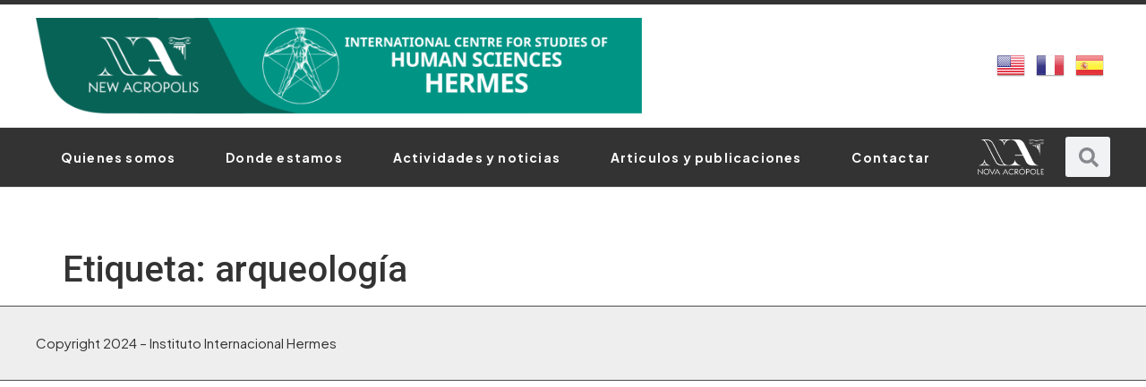

--- FILE ---
content_type: text/css
request_url: https://www.hermesinstitut.org/wp-content/uploads/elementor/css/post-16.css?ver=1766687162
body_size: 1326
content:
.elementor-16 .elementor-element.elementor-element-0159208{--display:flex;--flex-direction:row;--container-widget-width:calc( ( 1 - var( --container-widget-flex-grow ) ) * 100% );--container-widget-height:100%;--container-widget-flex-grow:1;--container-widget-align-self:stretch;--justify-content:space-between;--align-items:center;--background-transition:0.3s;border-style:solid;--border-style:solid;border-width:5px 000px 0px 0px;--border-block-start-width:5px;--border-inline-end-width:000px;--border-block-end-width:0px;--border-inline-start-width:0px;border-color:#333333;--border-color:#333333;--padding-block-start:15px;--padding-block-end:15px;--padding-inline-start:0px;--padding-inline-end:0px;}.elementor-16 .elementor-element.elementor-element-0159208, .elementor-16 .elementor-element.elementor-element-0159208::before{--border-transition:0.3s;}.elementor-16 .elementor-element.elementor-element-0159208.e-con{--align-self:center;}.elementor-16 .elementor-element.elementor-element-946ec16{--display:flex;--background-transition:0.3s;}.elementor-16 .elementor-element.elementor-element-04211a1{--display:flex;--background-transition:0.3s;}.elementor-16 .elementor-element.elementor-element-b882cca .elementor-menu-toggle{margin-left:auto;}.elementor-16 .elementor-element.elementor-element-b882cca .elementor-nav-menu .elementor-item{font-family:"Antic Slab", Sans-serif;font-size:14px;font-weight:700;letter-spacing:1.2px;}.elementor-16 .elementor-element.elementor-element-b882cca .elementor-nav-menu--main .elementor-item{color:#FFFFFF;fill:#FFFFFF;}.elementor-16 .elementor-element.elementor-element-b882cca .elementor-nav-menu--main .elementor-item:hover,
					.elementor-16 .elementor-element.elementor-element-b882cca .elementor-nav-menu--main .elementor-item.elementor-item-active,
					.elementor-16 .elementor-element.elementor-element-b882cca .elementor-nav-menu--main .elementor-item.highlighted,
					.elementor-16 .elementor-element.elementor-element-b882cca .elementor-nav-menu--main .elementor-item:focus{color:#E9A825;fill:#E9A825;}.elementor-16 .elementor-element.elementor-element-b882cca .elementor-nav-menu--dropdown{background-color:#F2EFEF;border-style:solid;border-width:4px 0px 1px 0px;border-color:#E9A825;}.elementor-16 .elementor-element.elementor-element-b882cca .elementor-nav-menu--dropdown a:hover,
					.elementor-16 .elementor-element.elementor-element-b882cca .elementor-nav-menu--dropdown a.elementor-item-active,
					.elementor-16 .elementor-element.elementor-element-b882cca .elementor-nav-menu--dropdown a.highlighted,
					.elementor-16 .elementor-element.elementor-element-b882cca .elementor-menu-toggle:hover{color:#333333;}.elementor-16 .elementor-element.elementor-element-b882cca .elementor-nav-menu--dropdown a:hover,
					.elementor-16 .elementor-element.elementor-element-b882cca .elementor-nav-menu--dropdown a.elementor-item-active,
					.elementor-16 .elementor-element.elementor-element-b882cca .elementor-nav-menu--dropdown a.highlighted{background-color:#FFFFFF;}.elementor-16 .elementor-element.elementor-element-b882cca .elementor-nav-menu--dropdown .elementor-item, .elementor-16 .elementor-element.elementor-element-b882cca .elementor-nav-menu--dropdown  .elementor-sub-item{font-family:"Antic Slab", Sans-serif;font-weight:600;letter-spacing:0.5px;}.elementor-16 .elementor-element.elementor-element-ecd3f1b{width:var( --container-widget-width, 60% );max-width:60%;--container-widget-width:60%;--container-widget-flex-grow:0;}.elementor-16 .elementor-element.elementor-element-ecd3f1b.elementor-element{--align-self:center;}.elementor-16 .elementor-element.elementor-element-f2f026e{--display:flex;--flex-direction:row;--container-widget-width:calc( ( 1 - var( --container-widget-flex-grow ) ) * 100% );--container-widget-height:100%;--container-widget-flex-grow:1;--container-widget-align-self:stretch;--justify-content:space-between;--align-items:center;--gap:2% 2%;--background-transition:0.3s;border-style:solid;--border-style:solid;border-width:1px 0px 1px 0px;--border-block-start-width:1px;--border-inline-end-width:0px;--border-block-end-width:1px;--border-inline-start-width:0px;border-color:#E5E5E5;--border-color:#E5E5E5;}.elementor-16 .elementor-element.elementor-element-f2f026e:not(.elementor-motion-effects-element-type-background), .elementor-16 .elementor-element.elementor-element-f2f026e > .elementor-motion-effects-container > .elementor-motion-effects-layer{background-color:#333333;}.elementor-16 .elementor-element.elementor-element-f2f026e, .elementor-16 .elementor-element.elementor-element-f2f026e::before{--border-transition:0.3s;}.elementor-16 .elementor-element.elementor-element-2fe078e .elementor-nav-menu .elementor-item{font-family:"Plus Jakarta Sans", Sans-serif;font-size:14px;font-weight:700;letter-spacing:1.2px;}.elementor-16 .elementor-element.elementor-element-2fe078e .elementor-nav-menu--main .elementor-item{color:#FFFFFF;fill:#FFFFFF;}.elementor-16 .elementor-element.elementor-element-2fe078e .elementor-nav-menu--main .elementor-item:hover,
					.elementor-16 .elementor-element.elementor-element-2fe078e .elementor-nav-menu--main .elementor-item.elementor-item-active,
					.elementor-16 .elementor-element.elementor-element-2fe078e .elementor-nav-menu--main .elementor-item.highlighted,
					.elementor-16 .elementor-element.elementor-element-2fe078e .elementor-nav-menu--main .elementor-item:focus{color:#E9A825;fill:#E9A825;}.elementor-16 .elementor-element.elementor-element-2fe078e .elementor-nav-menu--dropdown{background-color:#F2EFEF;border-style:solid;border-width:4px 0px 1px 0px;border-color:#E9A825;}.elementor-16 .elementor-element.elementor-element-2fe078e .elementor-nav-menu--dropdown a:hover,
					.elementor-16 .elementor-element.elementor-element-2fe078e .elementor-nav-menu--dropdown a.elementor-item-active,
					.elementor-16 .elementor-element.elementor-element-2fe078e .elementor-nav-menu--dropdown a.highlighted,
					.elementor-16 .elementor-element.elementor-element-2fe078e .elementor-menu-toggle:hover{color:#333333;}.elementor-16 .elementor-element.elementor-element-2fe078e .elementor-nav-menu--dropdown a:hover,
					.elementor-16 .elementor-element.elementor-element-2fe078e .elementor-nav-menu--dropdown a.elementor-item-active,
					.elementor-16 .elementor-element.elementor-element-2fe078e .elementor-nav-menu--dropdown a.highlighted{background-color:#FFFFFF;}.elementor-16 .elementor-element.elementor-element-2fe078e .elementor-nav-menu--dropdown .elementor-item, .elementor-16 .elementor-element.elementor-element-2fe078e .elementor-nav-menu--dropdown  .elementor-sub-item{font-family:"Antic Slab", Sans-serif;font-weight:600;letter-spacing:0.5px;}.elementor-16 .elementor-element.elementor-element-2fe078e{width:var( --container-widget-width, 93% );max-width:93%;--container-widget-width:93%;--container-widget-flex-grow:0;}.elementor-16 .elementor-element.elementor-element-b640570 img{width:60%;}.elementor-16 .elementor-element.elementor-element-34e2183 .elementor-search-form__container{min-height:45px;}.elementor-16 .elementor-element.elementor-element-34e2183 .elementor-search-form__submit{min-width:45px;}body:not(.rtl) .elementor-16 .elementor-element.elementor-element-34e2183 .elementor-search-form__icon{padding-left:calc(45px / 3);}body.rtl .elementor-16 .elementor-element.elementor-element-34e2183 .elementor-search-form__icon{padding-right:calc(45px / 3);}.elementor-16 .elementor-element.elementor-element-34e2183 .elementor-search-form__input, .elementor-16 .elementor-element.elementor-element-34e2183.elementor-search-form--button-type-text .elementor-search-form__submit{padding-left:calc(45px / 3);padding-right:calc(45px / 3);}.elementor-16 .elementor-element.elementor-element-34e2183 .elementor-search-form__icon{--e-search-form-icon-size-minimal:22px;}.elementor-16 .elementor-element.elementor-element-34e2183:not(.elementor-search-form--skin-full_screen) .elementor-search-form__container{border-radius:3px;}.elementor-16 .elementor-element.elementor-element-34e2183.elementor-search-form--skin-full_screen input[type="search"].elementor-search-form__input{border-radius:3px;}.elementor-16 .elementor-element.elementor-element-34e2183{width:var( --container-widget-width, 4.5% );max-width:4.5%;--container-widget-width:4.5%;--container-widget-flex-grow:0;}.elementor-16 .elementor-element.elementor-element-54aabe6{--display:flex;--background-transition:0.3s;}.elementor-16 .elementor-element.elementor-element-0a81fc8{--display:flex;--background-transition:0.3s;}.elementor-16 .elementor-element.elementor-element-deb1d4b{--display:flex;--background-transition:0.3s;}@media(max-width:1024px){.elementor-16 .elementor-element.elementor-element-ecd3f1b{--container-widget-width:50%;--container-widget-flex-grow:0;width:var( --container-widget-width, 50% );max-width:50%;}.elementor-16 .elementor-element.elementor-element-2fe078e .elementor-nav-menu .elementor-item{font-size:12px;letter-spacing:1px;}.elementor-16 .elementor-element.elementor-element-2fe078e .elementor-nav-menu--main .elementor-item{padding-left:10px;padding-right:10px;padding-top:10px;padding-bottom:10px;}.elementor-16 .elementor-element.elementor-element-2fe078e{--container-widget-width:81%;--container-widget-flex-grow:0;width:var( --container-widget-width, 81% );max-width:81%;}.elementor-16 .elementor-element.elementor-element-b640570 img{width:100%;}.elementor-16 .elementor-element.elementor-element-b640570{width:var( --container-widget-width, 12% );max-width:12%;--container-widget-width:12%;--container-widget-flex-grow:0;}.elementor-16 .elementor-element.elementor-element-34e2183{width:var( --container-widget-width, 7% );max-width:7%;--container-widget-width:7%;--container-widget-flex-grow:0;}}@media(min-width:768px){.elementor-16 .elementor-element.elementor-element-0159208{--content-width:1200px;}.elementor-16 .elementor-element.elementor-element-04211a1{--content-width:500px;}.elementor-16 .elementor-element.elementor-element-f2f026e{--content-width:1200px;}}@media(max-width:767px){.elementor-16 .elementor-element.elementor-element-0159208{--flex-direction:row;--container-widget-width:initial;--container-widget-height:100%;--container-widget-flex-grow:1;--container-widget-align-self:stretch;--justify-content:space-between;--padding-block-start:10px;--padding-block-end:10px;--padding-inline-start:10px;--padding-inline-end:10px;}.elementor-16 .elementor-element.elementor-element-a176a74{text-align:right;width:var( --container-widget-width, 33% );max-width:33%;--container-widget-width:33%;--container-widget-flex-grow:0;}.elementor-16 .elementor-element.elementor-element-a176a74 img{width:60%;}.elementor-16 .elementor-element.elementor-element-b882cca{width:var( --container-widget-width, 100% );max-width:100%;--container-widget-width:100%;--container-widget-flex-grow:0;}.elementor-16 .elementor-element.elementor-element-ecd3f1b{width:100%;max-width:100%;}.elementor-16 .elementor-element.elementor-element-b640570{text-align:right;width:100%;max-width:100%;}}

--- FILE ---
content_type: text/css
request_url: https://www.hermesinstitut.org/wp-content/uploads/elementor/css/post-43.css?ver=1766676833
body_size: 359
content:
.elementor-43 .elementor-element.elementor-element-a0f2e88{--display:flex;--flex-direction:row;--container-widget-width:initial;--container-widget-height:100%;--container-widget-flex-grow:1;--container-widget-align-self:stretch;--background-transition:0.3s;border-style:solid;--border-style:solid;border-width:1px 0px 1px 0px;--border-block-start-width:1px;--border-inline-end-width:0px;--border-block-end-width:1px;--border-inline-start-width:0px;border-color:#4B4C4D;--border-color:#4B4C4D;--border-radius:0px 0px 0px 0px;}.elementor-43 .elementor-element.elementor-element-a0f2e88:not(.elementor-motion-effects-element-type-background), .elementor-43 .elementor-element.elementor-element-a0f2e88 > .elementor-motion-effects-container > .elementor-motion-effects-layer{background-color:#EEEEEE;}.elementor-43 .elementor-element.elementor-element-a0f2e88, .elementor-43 .elementor-element.elementor-element-a0f2e88::before{--border-transition:0.3s;}.elementor-43 .elementor-element.elementor-element-54527f6{text-align:left;color:#333333;font-family:"Plus Jakarta Sans", Sans-serif;font-size:15px;font-weight:400;width:100%;max-width:100%;}.elementor-43 .elementor-element.elementor-element-54527f6 > .elementor-widget-container{padding:20px 0px 20px 0px;}@media(min-width:768px){.elementor-43 .elementor-element.elementor-element-a0f2e88{--content-width:1200px;}}